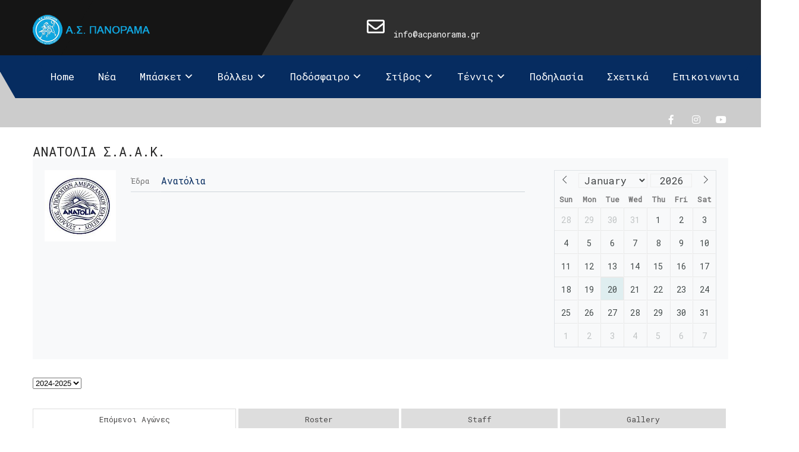

--- FILE ---
content_type: text/css
request_url: https://www.acpanorama.gr/wp-content/plugins/sports-leagues-premium/vendor/flatpickr/airbnb.css?ver=4.6.9
body_size: 3427
content:
.flatpickr-calendar {
	background: transparent;
	opacity: 0;
	display: none;
	text-align: center;
	visibility: hidden;
	padding: 0;
	-webkit-animation: none;
	animation: none;
	direction: ltr;
	border: 0;
	font-size: 14px;
	line-height: 24px;
	border-radius: 5px;
	position: absolute;
	width: 307.875px;
	-webkit-box-sizing: border-box;
	box-sizing: border-box;
	-ms-touch-action: manipulation;
	touch-action: manipulation;
	background: #fff;
	-webkit-box-shadow: 1px 0 0 #eee, -1px 0 0 #eee, 0 1px 0 #eee, 0 -1px 0 #eee, 0 3px 13px rgba(0,0,0,0.08);
	box-shadow: 1px 0 0 #eee, -1px 0 0 #eee, 0 1px 0 #eee, 0 -1px 0 #eee, 0 3px 13px rgba(0,0,0,0.08);
}
.flatpickr-calendar.open,
.flatpickr-calendar.inline {
	opacity: 1;
	max-height: 640px;
	visibility: visible;
}
.flatpickr-calendar.open {
	display: inline-block;
	z-index: 99999;
}
.flatpickr-calendar.animate.open {
	-webkit-animation: fpFadeInDown 300ms cubic-bezier(0.23, 1, 0.32, 1);
	animation: fpFadeInDown 300ms cubic-bezier(0.23, 1, 0.32, 1);
}
.flatpickr-calendar.inline {
	display: block;
	position: relative;
	top: 2px;
}
.flatpickr-calendar.static {
	position: absolute;
	top: calc(100% + 2px);
}
.flatpickr-calendar.static.open {
	z-index: 999;
	display: block;
}
.flatpickr-calendar.multiMonth .flatpickr-days .dayContainer:nth-child(n+1) .flatpickr-day.inRange:nth-child(7n+7) {
	-webkit-box-shadow: none !important;
	box-shadow: none !important;
}
.flatpickr-calendar.multiMonth .flatpickr-days .dayContainer:nth-child(n+2) .flatpickr-day.inRange:nth-child(7n+1) {
	-webkit-box-shadow: -2px 0 0 #e6e6e6, 5px 0 0 #e6e6e6;
	box-shadow: -2px 0 0 #e6e6e6, 5px 0 0 #e6e6e6;
}
.flatpickr-calendar .hasWeeks .dayContainer,
.flatpickr-calendar .hasTime .dayContainer {
	border-bottom: 0;
	border-bottom-right-radius: 0;
	border-bottom-left-radius: 0;
}
.flatpickr-calendar .hasWeeks .dayContainer {
	border-left: 0;
}
.flatpickr-calendar.hasTime .flatpickr-time {
	height: 40px;
	border-top: 1px solid #eee;
}
.flatpickr-calendar.noCalendar.hasTime .flatpickr-time {
	height: auto;
}
.flatpickr-calendar:before,
.flatpickr-calendar:after {
	position: absolute;
	display: block;
	pointer-events: none;
	border: solid transparent;
	content: '';
	height: 0;
	width: 0;
	left: 22px;
}
.flatpickr-calendar.rightMost:before,
.flatpickr-calendar.arrowRight:before,
.flatpickr-calendar.rightMost:after,
.flatpickr-calendar.arrowRight:after {
	left: auto;
	right: 22px;
}
.flatpickr-calendar.arrowCenter:before,
.flatpickr-calendar.arrowCenter:after {
	left: 50%;
	right: 50%;
}
.flatpickr-calendar:before {
	border-width: 5px;
	margin: 0 -5px;
}
.flatpickr-calendar:after {
	border-width: 4px;
	margin: 0 -4px;
}
.flatpickr-calendar.arrowTop:before,
.flatpickr-calendar.arrowTop:after {
	bottom: 100%;
}
.flatpickr-calendar.arrowTop:before {
	border-bottom-color: #eee;
}
.flatpickr-calendar.arrowTop:after {
	border-bottom-color: #fff;
}
.flatpickr-calendar.arrowBottom:before,
.flatpickr-calendar.arrowBottom:after {
	top: 100%;
}
.flatpickr-calendar.arrowBottom:before {
	border-top-color: #eee;
}
.flatpickr-calendar.arrowBottom:after {
	border-top-color: #fff;
}
.flatpickr-calendar:focus {
	outline: 0;
}
.flatpickr-wrapper {
	position: relative;
	display: inline-block;
}
.flatpickr-months {
	display: -webkit-box;
	display: -webkit-flex;
	display: -ms-flexbox;
	display: flex;
}
.flatpickr-months .flatpickr-month {
	background: transparent;
	color: #3c3f40;
	fill: #3c3f40;
	height: 34px;
	line-height: 1;
	text-align: center;
	position: relative;
	-webkit-user-select: none;
	-moz-user-select: none;
	-ms-user-select: none;
	user-select: none;
	overflow: hidden;
	-webkit-box-flex: 1;
	-webkit-flex: 1;
	-ms-flex: 1;
	flex: 1;
}
.flatpickr-months .flatpickr-prev-month,
.flatpickr-months .flatpickr-next-month {
	text-decoration: none;
	cursor: pointer;
	position: absolute;
	top: 0;
	height: 34px;
	padding: 10px;
	z-index: 3;
	color: #3c3f40;
	fill: #3c3f40;
}
.flatpickr-months .flatpickr-prev-month.flatpickr-disabled,
.flatpickr-months .flatpickr-next-month.flatpickr-disabled {
	display: none;
}
.flatpickr-months .flatpickr-prev-month i,
.flatpickr-months .flatpickr-next-month i {
	position: relative;
}
.flatpickr-months .flatpickr-prev-month.flatpickr-prev-month,
.flatpickr-months .flatpickr-next-month.flatpickr-prev-month {
	/*
		  /*rtl:begin:ignore*/
	/*
		  */
	left: 0;
	/*
		  /*rtl:end:ignore*/
	/*
		  */
}
/*
      /*rtl:begin:ignore*/
/*
      /*rtl:end:ignore*/
.flatpickr-months .flatpickr-prev-month.flatpickr-next-month,
.flatpickr-months .flatpickr-next-month.flatpickr-next-month {
	/*
		  /*rtl:begin:ignore*/
	/*
		  */
	right: 0;
	/*
		  /*rtl:end:ignore*/
	/*
		  */
}
/*
      /*rtl:begin:ignore*/
/*
      /*rtl:end:ignore*/
.flatpickr-months .flatpickr-prev-month:hover,
.flatpickr-months .flatpickr-next-month:hover {
	color: #f64747;
}
.flatpickr-months .flatpickr-prev-month:hover svg,
.flatpickr-months .flatpickr-next-month:hover svg {
	fill: #f64747;
}
.flatpickr-months .flatpickr-prev-month svg,
.flatpickr-months .flatpickr-next-month svg {
	width: 14px;
	height: 14px;
}
.flatpickr-months .flatpickr-prev-month svg path,
.flatpickr-months .flatpickr-next-month svg path {
	-webkit-transition: fill 0.1s;
	transition: fill 0.1s;
	fill: inherit;
}
.numInputWrapper {
	position: relative;
	height: auto;
}
.numInputWrapper input,
.numInputWrapper span {
	display: inline-block;
}
.numInputWrapper input {
	width: 100%;
}
.numInputWrapper input::-ms-clear {
	display: none;
}
.numInputWrapper input::-webkit-outer-spin-button,
.numInputWrapper input::-webkit-inner-spin-button {
	margin: 0;
	-webkit-appearance: none;
}
.numInputWrapper span {
	position: absolute;
	right: 0;
	width: 14px;
	padding: 0 4px 0 2px;
	height: 50%;
	line-height: 50%;
	opacity: 0;
	cursor: pointer;
	border: 1px solid rgba(64,72,72,0.15);
	-webkit-box-sizing: border-box;
	box-sizing: border-box;
}
.numInputWrapper span:hover {
	background: rgba(0,0,0,0.1);
}
.numInputWrapper span:active {
	background: rgba(0,0,0,0.2);
}
.numInputWrapper span:after {
	display: block;
	content: "";
	position: absolute;
}
.numInputWrapper span.arrowUp {
	top: 0;
	border-bottom: 0;
}
.numInputWrapper span.arrowUp:after {
	border-left: 4px solid transparent;
	border-right: 4px solid transparent;
	border-bottom: 4px solid rgba(64,72,72,0.6);
	top: 26%;
}
.numInputWrapper span.arrowDown {
	top: 50%;
}
.numInputWrapper span.arrowDown:after {
	border-left: 4px solid transparent;
	border-right: 4px solid transparent;
	border-top: 4px solid rgba(64,72,72,0.6);
	top: 40%;
}
.numInputWrapper span svg {
	width: inherit;
	height: auto;
}
.numInputWrapper span svg path {
	fill: rgba(60,63,64,0.5);
}
.numInputWrapper:hover {
	background: rgba(0,0,0,0.05);
}
.numInputWrapper:hover span {
	opacity: 1;
}
.flatpickr-current-month {
	font-size: 135%;
	line-height: inherit;
	font-weight: 300;
	color: inherit;
	position: absolute;
	width: 75%;
	left: 12.5%;
	padding: 7.48px 0 0 0;
	line-height: 1;
	height: 34px;
	display: inline-block;
	text-align: center;
	-webkit-transform: translate3d(0px, 0px, 0px);
	transform: translate3d(0px, 0px, 0px);
}
.flatpickr-current-month span.cur-month {
	font-family: inherit;
	font-weight: 700;
	color: inherit;
	display: inline-block;
	margin-left: 0.5ch;
	padding: 0;
}
.flatpickr-current-month span.cur-month:hover {
	background: rgba(0,0,0,0.05);
}
.flatpickr-current-month .numInputWrapper {
	width: 6ch;
	width: 7ch\0;
	display: inline-block;
}
.flatpickr-current-month .numInputWrapper span.arrowUp:after {
	border-bottom-color: #3c3f40;
}
.flatpickr-current-month .numInputWrapper span.arrowDown:after {
	border-top-color: #3c3f40;
}
.flatpickr-current-month input.cur-year {
	background: transparent;
	-webkit-box-sizing: border-box;
	box-sizing: border-box;
	color: inherit;
	cursor: text;
	padding: 0 0 0 0.5ch;
	margin: 0;
	display: inline-block;
	font-size: inherit;
	font-family: inherit;
	font-weight: 300;
	line-height: inherit;
	height: auto;
	border: 0;
	border-radius: 0;
	vertical-align: initial;
	-webkit-appearance: textfield;
	-moz-appearance: textfield;
	appearance: textfield;
}
.flatpickr-current-month input.cur-year:focus {
	outline: 0;
}
.flatpickr-current-month input.cur-year[disabled],
.flatpickr-current-month input.cur-year[disabled]:hover {
	font-size: 100%;
	color: rgba(60,63,64,0.5);
	background: transparent;
	pointer-events: none;
}
.flatpickr-current-month .flatpickr-monthDropdown-months {
	appearance: menulist;
	background: transparent;
	border: none;
	border-radius: 0;
	box-sizing: border-box;
	color: inherit;
	cursor: pointer;
	font-size: inherit;
	font-family: inherit;
	font-weight: 300;
	height: auto;
	line-height: inherit;
	margin: -1px 0 0 0;
	outline: none;
	padding: 0 0 0 0.5ch;
	position: relative;
	vertical-align: initial;
	-webkit-box-sizing: border-box;
	-webkit-appearance: menulist;
	-moz-appearance: menulist;
	width: auto;
}
.flatpickr-current-month .flatpickr-monthDropdown-months:focus,
.flatpickr-current-month .flatpickr-monthDropdown-months:active {
	outline: none;
}
.flatpickr-current-month .flatpickr-monthDropdown-months:hover {
	background: rgba(0,0,0,0.05);
}
.flatpickr-current-month .flatpickr-monthDropdown-months .flatpickr-monthDropdown-month {
	background-color: transparent;
	outline: none;
	padding: 0;
}
.flatpickr-weekdays {
	background: transparent;
	text-align: center;
	overflow: hidden;
	width: 100%;
	display: -webkit-box;
	display: -webkit-flex;
	display: -ms-flexbox;
	display: flex;
	-webkit-box-align: center;
	-webkit-align-items: center;
	-ms-flex-align: center;
	align-items: center;
	height: 28px;
}
.flatpickr-weekdays .flatpickr-weekdaycontainer {
	display: -webkit-box;
	display: -webkit-flex;
	display: -ms-flexbox;
	display: flex;
	-webkit-box-flex: 1;
	-webkit-flex: 1;
	-ms-flex: 1;
	flex: 1;
}
span.flatpickr-weekday {
	cursor: default;
	font-size: 90%;
	background: transparent;
	color: rgba(0,0,0,0.54);
	line-height: 1;
	margin: 0;
	text-align: center;
	display: block;
	-webkit-box-flex: 1;
	-webkit-flex: 1;
	-ms-flex: 1;
	flex: 1;
	font-weight: bolder;
}
.dayContainer,
.flatpickr-weeks {
	padding: 1px 0 0 0;
}
.flatpickr-days {
	position: relative;
	overflow: hidden;
	display: -webkit-box;
	display: -webkit-flex;
	display: -ms-flexbox;
	display: flex;
	-webkit-box-align: start;
	-webkit-align-items: flex-start;
	-ms-flex-align: start;
	align-items: flex-start;
	width: 307.875px;
}
.flatpickr-days:focus {
	outline: 0;
}
.dayContainer {
	padding: 0;
	outline: 0;
	text-align: left;
	width: 307.875px;
	min-width: 307.875px;
	max-width: 307.875px;
	-webkit-box-sizing: border-box;
	box-sizing: border-box;
	display: inline-block;
	display: -ms-flexbox;
	display: -webkit-box;
	display: -webkit-flex;
	display: flex;
	-webkit-flex-wrap: wrap;
	flex-wrap: wrap;
	-ms-flex-wrap: wrap;
	-ms-flex-pack: justify;
	-webkit-justify-content: space-around;
	justify-content: space-around;
	-webkit-transform: translate3d(0px, 0px, 0px);
	transform: translate3d(0px, 0px, 0px);
	opacity: 1;
}
.dayContainer + .dayContainer {
	-webkit-box-shadow: -1px 0 0 #eee;
	box-shadow: -1px 0 0 #eee;
}
.flatpickr-day {
	background: none;
	border: 1px solid transparent;
	border-radius: 150px;
	-webkit-box-sizing: border-box;
	box-sizing: border-box;
	color: #404848;
	cursor: pointer;
	font-weight: 400;
	width: 14.2857143%;
	-webkit-flex-basis: 14.2857143%;
	-ms-flex-preferred-size: 14.2857143%;
	flex-basis: 14.2857143%;
	max-width: 39px;
	height: 39px;
	line-height: 39px;
	margin: 0;
	display: inline-block;
	position: relative;
	-webkit-box-pack: center;
	-webkit-justify-content: center;
	-ms-flex-pack: center;
	justify-content: center;
	text-align: center;
}
.flatpickr-day.inRange,
.flatpickr-day.prevMonthDay.inRange,
.flatpickr-day.nextMonthDay.inRange,
.flatpickr-day.today.inRange,
.flatpickr-day.prevMonthDay.today.inRange,
.flatpickr-day.nextMonthDay.today.inRange,
.flatpickr-day:hover,
.flatpickr-day.prevMonthDay:hover,
.flatpickr-day.nextMonthDay:hover,
.flatpickr-day:focus,
.flatpickr-day.prevMonthDay:focus,
.flatpickr-day.nextMonthDay:focus {
	cursor: pointer;
	outline: 0;
	background: #e9e9e9;
	border-color: #e9e9e9;
}
.flatpickr-day.today {
	border-color: #f64747;
}
.flatpickr-day.today:hover,
.flatpickr-day.today:focus {
	border-color: #f64747;
	background: #f64747;
	color: #fff;
}
.flatpickr-day.selected,
.flatpickr-day.startRange,
.flatpickr-day.endRange,
.flatpickr-day.selected.inRange,
.flatpickr-day.startRange.inRange,
.flatpickr-day.endRange.inRange,
.flatpickr-day.selected:focus,
.flatpickr-day.startRange:focus,
.flatpickr-day.endRange:focus,
.flatpickr-day.selected:hover,
.flatpickr-day.startRange:hover,
.flatpickr-day.endRange:hover,
.flatpickr-day.selected.prevMonthDay,
.flatpickr-day.startRange.prevMonthDay,
.flatpickr-day.endRange.prevMonthDay,
.flatpickr-day.selected.nextMonthDay,
.flatpickr-day.startRange.nextMonthDay,
.flatpickr-day.endRange.nextMonthDay {
	-webkit-box-shadow: none;
	box-shadow: none;
	color: #fff;
	background-color: var(--global-palette2, #4f99ff);
	border-color: var(--global-palette2, #4f99ff);
}

.flatpickr-day.flatpickr-disabled,
.flatpickr-day.flatpickr-disabled:hover,
.flatpickr-day.prevMonthDay,
.flatpickr-day.nextMonthDay,
.flatpickr-day.notAllowed,
.flatpickr-day.notAllowed.prevMonthDay,
.flatpickr-day.notAllowed.nextMonthDay {
	color: rgba(64,72,72,0.3);
	background: transparent;
	border-color: #e9e9e9;
	cursor: default;
}
.flatpickr-day.flatpickr-disabled,
.flatpickr-day.flatpickr-disabled:hover {
	cursor: not-allowed;
	color: rgba(64,72,72,0.1);
}
.flatpickr-day.week.selected {
	border-radius: 0;
	-webkit-box-shadow: -5px 0 0 #4f99ff, 5px 0 0 #4f99ff;
	box-shadow: -5px 0 0 #4f99ff, 5px 0 0 #4f99ff;
}
.flatpickr-day.hidden {
	visibility: hidden;
}
.rangeMode .flatpickr-day {
	margin-top: 1px;
}
.flatpickr-weekwrapper {
	float: left;
}
.flatpickr-weekwrapper .flatpickr-weeks {
	padding: 0 12px;
	-webkit-box-shadow: 1px 0 0 #eee;
	box-shadow: 1px 0 0 #eee;
}
.flatpickr-weekwrapper .flatpickr-weekday {
	float: none;
	width: 100%;
	line-height: 28px;
}
.flatpickr-weekwrapper span.flatpickr-day,
.flatpickr-weekwrapper span.flatpickr-day:hover {
	display: block;
	width: 100%;
	max-width: none;
	color: rgba(64,72,72,0.3);
	background: transparent;
	cursor: default;
	border: none;
}
.flatpickr-innerContainer {
	display: block;
	display: -webkit-box;
	display: -webkit-flex;
	display: -ms-flexbox;
	display: flex;
	-webkit-box-sizing: border-box;
	box-sizing: border-box;
	overflow: hidden;
}
.flatpickr-rContainer {
	display: inline-block;
	padding: 0;
	-webkit-box-sizing: border-box;
	box-sizing: border-box;
}
.flatpickr-time {
	text-align: center;
	outline: 0;
	display: block;
	height: 0;
	line-height: 40px;
	max-height: 40px;
	-webkit-box-sizing: border-box;
	box-sizing: border-box;
	overflow: hidden;
	display: -webkit-box;
	display: -webkit-flex;
	display: -ms-flexbox;
	display: flex;
}
.flatpickr-time:after {
	content: "";
	display: table;
	clear: both;
}
.flatpickr-time .numInputWrapper {
	-webkit-box-flex: 1;
	-webkit-flex: 1;
	-ms-flex: 1;
	flex: 1;
	width: 40%;
	height: 40px;
	float: left;
}
.flatpickr-time .numInputWrapper span.arrowUp:after {
	border-bottom-color: #404848;
}
.flatpickr-time .numInputWrapper span.arrowDown:after {
	border-top-color: #404848;
}
.flatpickr-time.hasSeconds .numInputWrapper {
	width: 26%;
}
.flatpickr-time.time24hr .numInputWrapper {
	width: 49%;
}
.flatpickr-time input {
	background: transparent;
	-webkit-box-shadow: none;
	box-shadow: none;
	border: 0;
	border-radius: 0;
	text-align: center;
	margin: 0;
	padding: 0;
	height: inherit;
	line-height: inherit;
	color: #404848;
	font-size: 14px;
	position: relative;
	-webkit-box-sizing: border-box;
	box-sizing: border-box;
	-webkit-appearance: textfield;
	-moz-appearance: textfield;
	appearance: textfield;
}
.flatpickr-time input.flatpickr-hour {
	font-weight: bold;
}
.flatpickr-time input.flatpickr-minute,
.flatpickr-time input.flatpickr-second {
	font-weight: 400;
}
.flatpickr-time input:focus {
	outline: 0;
	border: 0;
}
.flatpickr-time .flatpickr-time-separator,
.flatpickr-time .flatpickr-am-pm {
	height: inherit;
	float: left;
	line-height: inherit;
	color: #404848;
	font-weight: bold;
	width: 2%;
	-webkit-user-select: none;
	-moz-user-select: none;
	-ms-user-select: none;
	user-select: none;
	-webkit-align-self: center;
	-ms-flex-item-align: center;
	align-self: center;
}
.flatpickr-time .flatpickr-am-pm {
	outline: 0;
	width: 18%;
	cursor: pointer;
	text-align: center;
	font-weight: 400;
}
.flatpickr-time input:hover,
.flatpickr-time .flatpickr-am-pm:hover,
.flatpickr-time input:focus,
.flatpickr-time .flatpickr-am-pm:focus {
	background: #f1f1f1;
}
.flatpickr-input[readonly] {
	cursor: pointer;
}
@-webkit-keyframes fpFadeInDown {
	from {
		opacity: 0;
		-webkit-transform: translate3d(0, -20px, 0);
		transform: translate3d(0, -20px, 0);
	}
	to {
		opacity: 1;
		-webkit-transform: translate3d(0, 0, 0);
		transform: translate3d(0, 0, 0);
	}
}
@keyframes fpFadeInDown {
	from {
		opacity: 0;
		-webkit-transform: translate3d(0, -20px, 0);
		transform: translate3d(0, -20px, 0);
	}
	to {
		opacity: 1;
		-webkit-transform: translate3d(0, 0, 0);
		transform: translate3d(0, 0, 0);
	}
}
.flatpickr-calendar {
	width: 307.875px;
}
.dayContainer {
	padding: 0;
	border-right: 0;
}
span.flatpickr-day,
span.flatpickr-day.prevMonthDay,
span.flatpickr-day.nextMonthDay {
	border-radius: 0 !important;
	border: 1px solid #e9e9e9;
	max-width: none;
	border-right-color: transparent;
}
span.flatpickr-day:nth-child(n+8),
span.flatpickr-day.prevMonthDay:nth-child(n+8),
span.flatpickr-day.nextMonthDay:nth-child(n+8) {
	border-top-color: transparent;
}
span.flatpickr-day:nth-child(7n-6),
span.flatpickr-day.prevMonthDay:nth-child(7n-6),
span.flatpickr-day.nextMonthDay:nth-child(7n-6) {
	border-left: 0;
}
span.flatpickr-day:nth-child(n+36),
span.flatpickr-day.prevMonthDay:nth-child(n+36),
span.flatpickr-day.nextMonthDay:nth-child(n+36) {
	border-bottom: 0;
}
span.flatpickr-day:nth-child(-n+7),
span.flatpickr-day.prevMonthDay:nth-child(-n+7),
span.flatpickr-day.nextMonthDay:nth-child(-n+7) {
	margin-top: 0;
}
span.flatpickr-day.today:not(.selected),
span.flatpickr-day.prevMonthDay.today:not(.selected),
span.flatpickr-day.nextMonthDay.today:not(.selected) {
	border-color: #e9e9e9;
	border-right-color: transparent;
	border-top-color: transparent;
	border-bottom-color: #f64747;
}
span.flatpickr-day.today:not(.selected):hover,
span.flatpickr-day.prevMonthDay.today:not(.selected):hover,
span.flatpickr-day.nextMonthDay.today:not(.selected):hover {
	border: 1px solid #f64747;
}
span.flatpickr-day.startRange,
span.flatpickr-day.prevMonthDay.startRange,
span.flatpickr-day.nextMonthDay.startRange,
span.flatpickr-day.endRange,
span.flatpickr-day.prevMonthDay.endRange,
span.flatpickr-day.nextMonthDay.endRange {
	border-color: #4f99ff;
}
span.flatpickr-day.today,
span.flatpickr-day.prevMonthDay.today,
span.flatpickr-day.nextMonthDay.today,
span.flatpickr-day.selected,
span.flatpickr-day.prevMonthDay.selected,
span.flatpickr-day.nextMonthDay.selected {
	z-index: 2;
}
.rangeMode .flatpickr-day {
	margin-top: -1px;
}
.flatpickr-weekwrapper .flatpickr-weeks {
	-webkit-box-shadow: none;
	box-shadow: none;
}
.flatpickr-weekwrapper span.flatpickr-day {
	border: 0;
	margin: -1px 0 0 -1px;
}
.hasWeeks .flatpickr-days {
	border-right: 0;
}

@media screen and (min-width:0\0) and (min-resolution: +72dpi) {
	span.flatpickr-day {
		display: block;
		-webkit-box-flex: 1;
		-webkit-flex: 1 0 auto;
		-ms-flex: 1 0 auto;
		flex: 1 0 auto;
	}
}
